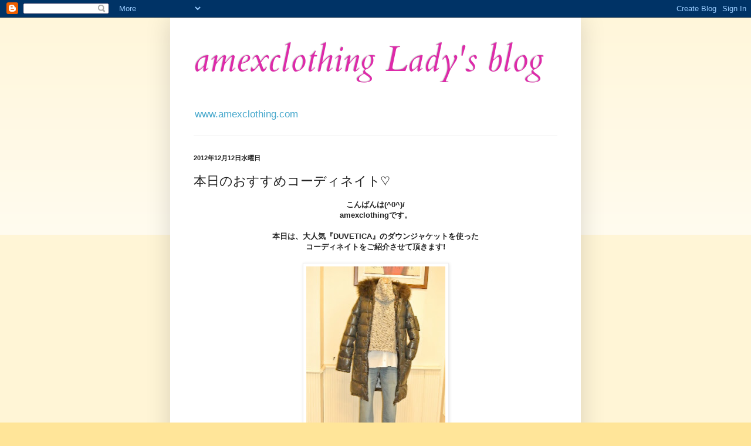

--- FILE ---
content_type: text/html; charset=UTF-8
request_url: https://amexclothing-ladys.blogspot.com/2012/12/blog-post_9132.html
body_size: 13598
content:
<!DOCTYPE html>
<html class='v2' dir='ltr' lang='ja'>
<head>
<link href='https://www.blogger.com/static/v1/widgets/335934321-css_bundle_v2.css' rel='stylesheet' type='text/css'/>
<meta content='width=1100' name='viewport'/>
<meta content='text/html; charset=UTF-8' http-equiv='Content-Type'/>
<meta content='blogger' name='generator'/>
<link href='https://amexclothing-ladys.blogspot.com/favicon.ico' rel='icon' type='image/x-icon'/>
<link href='http://amexclothing-ladys.blogspot.com/2012/12/blog-post_9132.html' rel='canonical'/>
<link rel="alternate" type="application/atom+xml" title="amexclothing Lady&#39;s blog - Atom" href="https://amexclothing-ladys.blogspot.com/feeds/posts/default" />
<link rel="alternate" type="application/rss+xml" title="amexclothing Lady&#39;s blog - RSS" href="https://amexclothing-ladys.blogspot.com/feeds/posts/default?alt=rss" />
<link rel="service.post" type="application/atom+xml" title="amexclothing Lady&#39;s blog - Atom" href="https://www.blogger.com/feeds/2487291781008799072/posts/default" />

<link rel="alternate" type="application/atom+xml" title="amexclothing Lady&#39;s blog - Atom" href="https://amexclothing-ladys.blogspot.com/feeds/4736608743976162681/comments/default" />
<!--Can't find substitution for tag [blog.ieCssRetrofitLinks]-->
<link href='https://blogger.googleusercontent.com/img/b/R29vZ2xl/AVvXsEg1_geujZn_bOepsoWUAKRP-LVO53ZlchSSrCGKBU7eOhJpmApKYiQf0dX4CftXRlxxmCo0bYBR_Kx2bIvG2ed3vlm9DEgOfR-osZJm8JZk0OKhn7hKJaiDat2DTrME4CYvumYjrVNA9sk/s400/DSC_4917_resize1.jpg' rel='image_src'/>
<meta content='http://amexclothing-ladys.blogspot.com/2012/12/blog-post_9132.html' property='og:url'/>
<meta content='本日のおすすめコーディネイト♡' property='og:title'/>
<meta content=' こんばんは(^0^)/   amexclothingです。     本日は、大人気『DUVETICA』のダウンジャケットを使った   コーディネイトをご紹介させて頂きます!               DUVETICA ファー付ダウン(CORCIRA)  価格（税込）     ...' property='og:description'/>
<meta content='https://blogger.googleusercontent.com/img/b/R29vZ2xl/AVvXsEg1_geujZn_bOepsoWUAKRP-LVO53ZlchSSrCGKBU7eOhJpmApKYiQf0dX4CftXRlxxmCo0bYBR_Kx2bIvG2ed3vlm9DEgOfR-osZJm8JZk0OKhn7hKJaiDat2DTrME4CYvumYjrVNA9sk/w1200-h630-p-k-no-nu/DSC_4917_resize1.jpg' property='og:image'/>
<title>amexclothing Lady's blog: 本日のおすすめコーディネイト&#9825;</title>
<style type='text/css'>@font-face{font-family:'Cardo';font-style:italic;font-weight:400;font-display:swap;src:url(//fonts.gstatic.com/s/cardo/v21/wlpxgwjKBV1pqhv97LQx3ExNYChuCg.woff2)format('woff2');unicode-range:U+0304-0305,U+0308,U+0331,U+10330-1034A;}@font-face{font-family:'Cardo';font-style:italic;font-weight:400;font-display:swap;src:url(//fonts.gstatic.com/s/cardo/v21/wlpxgwjKBV1pqhv97I8x3ExNYChuCg.woff2)format('woff2');unicode-range:U+1F00-1FFF;}@font-face{font-family:'Cardo';font-style:italic;font-weight:400;font-display:swap;src:url(//fonts.gstatic.com/s/cardo/v21/wlpxgwjKBV1pqhv97IAx3ExNYChuCg.woff2)format('woff2');unicode-range:U+0370-0377,U+037A-037F,U+0384-038A,U+038C,U+038E-03A1,U+03A3-03FF;}@font-face{font-family:'Cardo';font-style:italic;font-weight:400;font-display:swap;src:url(//fonts.gstatic.com/s/cardo/v21/wlpxgwjKBV1pqhv97IEx3ExNYChuCg.woff2)format('woff2');unicode-range:U+0307-0308,U+0590-05FF,U+200C-2010,U+20AA,U+25CC,U+FB1D-FB4F;}@font-face{font-family:'Cardo';font-style:italic;font-weight:400;font-display:swap;src:url(//fonts.gstatic.com/s/cardo/v21/wlpxgwjKBV1pqhv97MEx3ExNYChuCg.woff2)format('woff2');unicode-range:U+10300-1032F;}@font-face{font-family:'Cardo';font-style:italic;font-weight:400;font-display:swap;src:url(//fonts.gstatic.com/s/cardo/v21/wlpxgwjKBV1pqhv97Lcx3ExNYChuCg.woff2)format('woff2');unicode-range:U+16A0-16F8;}@font-face{font-family:'Cardo';font-style:italic;font-weight:400;font-display:swap;src:url(//fonts.gstatic.com/s/cardo/v21/wlpxgwjKBV1pqhv97I0x3ExNYChuCg.woff2)format('woff2');unicode-range:U+0100-02BA,U+02BD-02C5,U+02C7-02CC,U+02CE-02D7,U+02DD-02FF,U+0304,U+0308,U+0329,U+1D00-1DBF,U+1E00-1E9F,U+1EF2-1EFF,U+2020,U+20A0-20AB,U+20AD-20C0,U+2113,U+2C60-2C7F,U+A720-A7FF;}@font-face{font-family:'Cardo';font-style:italic;font-weight:400;font-display:swap;src:url(//fonts.gstatic.com/s/cardo/v21/wlpxgwjKBV1pqhv97IMx3ExNYCg.woff2)format('woff2');unicode-range:U+0000-00FF,U+0131,U+0152-0153,U+02BB-02BC,U+02C6,U+02DA,U+02DC,U+0304,U+0308,U+0329,U+2000-206F,U+20AC,U+2122,U+2191,U+2193,U+2212,U+2215,U+FEFF,U+FFFD;}</style>
<style id='page-skin-1' type='text/css'><!--
/*
-----------------------------------------------
Blogger Template Style
Name:     Simple
Designer: Blogger
URL:      www.blogger.com
----------------------------------------------- */
/* Content
----------------------------------------------- */
body {
font: normal normal 12px Arial, Tahoma, Helvetica, FreeSans, sans-serif;
color: #222222;
background: #ffe599 none repeat scroll top left;
padding: 0 40px 40px 40px;
}
html body .region-inner {
min-width: 0;
max-width: 100%;
width: auto;
}
h2 {
font-size: 22px;
}
a:link {
text-decoration:none;
color: #66bbdd;
}
a:visited {
text-decoration:none;
color: #dd66bb;
}
a:hover {
text-decoration:underline;
color: #e599ff;
}
.body-fauxcolumn-outer .fauxcolumn-inner {
background: transparent url(https://resources.blogblog.com/blogblog/data/1kt/simple/body_gradient_tile_light.png) repeat scroll top left;
_background-image: none;
}
.body-fauxcolumn-outer .cap-top {
position: absolute;
z-index: 1;
height: 400px;
width: 100%;
}
.body-fauxcolumn-outer .cap-top .cap-left {
width: 100%;
background: transparent url(https://resources.blogblog.com/blogblog/data/1kt/simple/gradients_light.png) repeat-x scroll top left;
_background-image: none;
}
.content-outer {
-moz-box-shadow: 0 0 40px rgba(0, 0, 0, .15);
-webkit-box-shadow: 0 0 5px rgba(0, 0, 0, .15);
-goog-ms-box-shadow: 0 0 10px #333333;
box-shadow: 0 0 40px rgba(0, 0, 0, .15);
margin-bottom: 1px;
}
.content-inner {
padding: 10px 10px;
}
.content-inner {
background-color: #ffffff;
}
/* Header
----------------------------------------------- */
.header-outer {
background: transparent none repeat-x scroll 0 -400px;
_background-image: none;
}
.Header h1 {
font: italic normal 60px Cardo;
color: #dd2aa9;
text-shadow: -1px -1px 1px rgba(0, 0, 0, .2);
}
.Header h1 a {
color: #dd2aa9;
}
.Header .description {
font-size: 140%;
color: #47a8cc;
}
.header-inner .Header .titlewrapper {
padding: 22px 30px;
}
.header-inner .Header .descriptionwrapper {
padding: 0 30px;
}
/* Tabs
----------------------------------------------- */
.tabs-inner .section:first-child {
border-top: 1px solid #eeeeee;
}
.tabs-inner .section:first-child ul {
margin-top: -1px;
border-top: 1px solid #eeeeee;
border-left: 0 solid #eeeeee;
border-right: 0 solid #eeeeee;
}
.tabs-inner .widget ul {
background: #f5f5f5 url(https://resources.blogblog.com/blogblog/data/1kt/simple/gradients_light.png) repeat-x scroll 0 -800px;
_background-image: none;
border-bottom: 1px solid #eeeeee;
margin-top: 0;
margin-left: -30px;
margin-right: -30px;
}
.tabs-inner .widget li a {
display: inline-block;
padding: .6em 1em;
font: normal normal 14px Arial, Tahoma, Helvetica, FreeSans, sans-serif;
color: #999999;
border-left: 1px solid #ffffff;
border-right: 1px solid #eeeeee;
}
.tabs-inner .widget li:first-child a {
border-left: none;
}
.tabs-inner .widget li.selected a, .tabs-inner .widget li a:hover {
color: #000000;
background-color: #eeeeee;
text-decoration: none;
}
/* Columns
----------------------------------------------- */
.main-outer {
border-top: 0 solid #eeeeee;
}
.fauxcolumn-left-outer .fauxcolumn-inner {
border-right: 1px solid #eeeeee;
}
.fauxcolumn-right-outer .fauxcolumn-inner {
border-left: 1px solid #eeeeee;
}
/* Headings
----------------------------------------------- */
div.widget > h2,
div.widget h2.title {
margin: 0 0 1em 0;
font: normal bold 11px Arial, Tahoma, Helvetica, FreeSans, sans-serif;
color: #000000;
}
/* Widgets
----------------------------------------------- */
.widget .zippy {
color: #999999;
text-shadow: 2px 2px 1px rgba(0, 0, 0, .1);
}
.widget .popular-posts ul {
list-style: none;
}
/* Posts
----------------------------------------------- */
h2.date-header {
font: normal bold 11px Arial, Tahoma, Helvetica, FreeSans, sans-serif;
}
.date-header span {
background-color: transparent;
color: #222222;
padding: inherit;
letter-spacing: inherit;
margin: inherit;
}
.main-inner {
padding-top: 30px;
padding-bottom: 30px;
}
.main-inner .column-center-inner {
padding: 0 15px;
}
.main-inner .column-center-inner .section {
margin: 0 15px;
}
.post {
margin: 0 0 25px 0;
}
h3.post-title, .comments h4 {
font: normal normal 22px Arial, Tahoma, Helvetica, FreeSans, sans-serif;
margin: .75em 0 0;
}
.post-body {
font-size: 110%;
line-height: 1.4;
position: relative;
}
.post-body img, .post-body .tr-caption-container, .Profile img, .Image img,
.BlogList .item-thumbnail img {
padding: 2px;
background: #ffffff;
border: 1px solid #eeeeee;
-moz-box-shadow: 1px 1px 5px rgba(0, 0, 0, .1);
-webkit-box-shadow: 1px 1px 5px rgba(0, 0, 0, .1);
box-shadow: 1px 1px 5px rgba(0, 0, 0, .1);
}
.post-body img, .post-body .tr-caption-container {
padding: 5px;
}
.post-body .tr-caption-container {
color: #222222;
}
.post-body .tr-caption-container img {
padding: 0;
background: transparent;
border: none;
-moz-box-shadow: 0 0 0 rgba(0, 0, 0, .1);
-webkit-box-shadow: 0 0 0 rgba(0, 0, 0, .1);
box-shadow: 0 0 0 rgba(0, 0, 0, .1);
}
.post-header {
margin: 0 0 1.5em;
line-height: 1.6;
font-size: 90%;
}
.post-footer {
margin: 20px -2px 0;
padding: 5px 10px;
color: #999999;
background-color: #f9f9f9;
border-bottom: 1px solid #eeeeee;
line-height: 1.6;
font-size: 90%;
}
#comments .comment-author {
padding-top: 1.5em;
border-top: 1px solid #eeeeee;
background-position: 0 1.5em;
}
#comments .comment-author:first-child {
padding-top: 0;
border-top: none;
}
.avatar-image-container {
margin: .2em 0 0;
}
#comments .avatar-image-container img {
border: 1px solid #eeeeee;
}
/* Comments
----------------------------------------------- */
.comments .comments-content .icon.blog-author {
background-repeat: no-repeat;
background-image: url([data-uri]);
}
.comments .comments-content .loadmore a {
border-top: 1px solid #999999;
border-bottom: 1px solid #999999;
}
.comments .comment-thread.inline-thread {
background-color: #f9f9f9;
}
.comments .continue {
border-top: 2px solid #999999;
}
/* Accents
---------------------------------------------- */
.section-columns td.columns-cell {
border-left: 1px solid #eeeeee;
}
.blog-pager {
background: transparent none no-repeat scroll top center;
}
.blog-pager-older-link, .home-link,
.blog-pager-newer-link {
background-color: #ffffff;
padding: 5px;
}
.footer-outer {
border-top: 0 dashed #bbbbbb;
}
/* Mobile
----------------------------------------------- */
body.mobile  {
background-size: auto;
}
.mobile .body-fauxcolumn-outer {
background: transparent none repeat scroll top left;
}
.mobile .body-fauxcolumn-outer .cap-top {
background-size: 100% auto;
}
.mobile .content-outer {
-webkit-box-shadow: 0 0 3px rgba(0, 0, 0, .15);
box-shadow: 0 0 3px rgba(0, 0, 0, .15);
}
.mobile .tabs-inner .widget ul {
margin-left: 0;
margin-right: 0;
}
.mobile .post {
margin: 0;
}
.mobile .main-inner .column-center-inner .section {
margin: 0;
}
.mobile .date-header span {
padding: 0.1em 10px;
margin: 0 -10px;
}
.mobile h3.post-title {
margin: 0;
}
.mobile .blog-pager {
background: transparent none no-repeat scroll top center;
}
.mobile .footer-outer {
border-top: none;
}
.mobile .main-inner, .mobile .footer-inner {
background-color: #ffffff;
}
.mobile-index-contents {
color: #222222;
}
.mobile-link-button {
background-color: #66bbdd;
}
.mobile-link-button a:link, .mobile-link-button a:visited {
color: #ffffff;
}
.mobile .tabs-inner .section:first-child {
border-top: none;
}
.mobile .tabs-inner .PageList .widget-content {
background-color: #eeeeee;
color: #000000;
border-top: 1px solid #eeeeee;
border-bottom: 1px solid #eeeeee;
}
.mobile .tabs-inner .PageList .widget-content .pagelist-arrow {
border-left: 1px solid #eeeeee;
}

--></style>
<style id='template-skin-1' type='text/css'><!--
body {
min-width: 700px;
}
.content-outer, .content-fauxcolumn-outer, .region-inner {
min-width: 700px;
max-width: 700px;
_width: 700px;
}
.main-inner .columns {
padding-left: 0px;
padding-right: 0px;
}
.main-inner .fauxcolumn-center-outer {
left: 0px;
right: 0px;
/* IE6 does not respect left and right together */
_width: expression(this.parentNode.offsetWidth -
parseInt("0px") -
parseInt("0px") + 'px');
}
.main-inner .fauxcolumn-left-outer {
width: 0px;
}
.main-inner .fauxcolumn-right-outer {
width: 0px;
}
.main-inner .column-left-outer {
width: 0px;
right: 100%;
margin-left: -0px;
}
.main-inner .column-right-outer {
width: 0px;
margin-right: -0px;
}
#layout {
min-width: 0;
}
#layout .content-outer {
min-width: 0;
width: 800px;
}
#layout .region-inner {
min-width: 0;
width: auto;
}
body#layout div.add_widget {
padding: 8px;
}
body#layout div.add_widget a {
margin-left: 32px;
}
--></style>
<link href='https://www.blogger.com/dyn-css/authorization.css?targetBlogID=2487291781008799072&amp;zx=58dd6788-e1ef-4405-be5a-5b49bdaf6102' media='none' onload='if(media!=&#39;all&#39;)media=&#39;all&#39;' rel='stylesheet'/><noscript><link href='https://www.blogger.com/dyn-css/authorization.css?targetBlogID=2487291781008799072&amp;zx=58dd6788-e1ef-4405-be5a-5b49bdaf6102' rel='stylesheet'/></noscript>
<meta name='google-adsense-platform-account' content='ca-host-pub-1556223355139109'/>
<meta name='google-adsense-platform-domain' content='blogspot.com'/>

</head>
<body class='loading variant-pale'>
<div class='navbar section' id='navbar' name='Navbar'><div class='widget Navbar' data-version='1' id='Navbar1'><script type="text/javascript">
    function setAttributeOnload(object, attribute, val) {
      if(window.addEventListener) {
        window.addEventListener('load',
          function(){ object[attribute] = val; }, false);
      } else {
        window.attachEvent('onload', function(){ object[attribute] = val; });
      }
    }
  </script>
<div id="navbar-iframe-container"></div>
<script type="text/javascript" src="https://apis.google.com/js/platform.js"></script>
<script type="text/javascript">
      gapi.load("gapi.iframes:gapi.iframes.style.bubble", function() {
        if (gapi.iframes && gapi.iframes.getContext) {
          gapi.iframes.getContext().openChild({
              url: 'https://www.blogger.com/navbar/2487291781008799072?po\x3d4736608743976162681\x26origin\x3dhttps://amexclothing-ladys.blogspot.com',
              where: document.getElementById("navbar-iframe-container"),
              id: "navbar-iframe"
          });
        }
      });
    </script><script type="text/javascript">
(function() {
var script = document.createElement('script');
script.type = 'text/javascript';
script.src = '//pagead2.googlesyndication.com/pagead/js/google_top_exp.js';
var head = document.getElementsByTagName('head')[0];
if (head) {
head.appendChild(script);
}})();
</script>
</div></div>
<div class='body-fauxcolumns'>
<div class='fauxcolumn-outer body-fauxcolumn-outer'>
<div class='cap-top'>
<div class='cap-left'></div>
<div class='cap-right'></div>
</div>
<div class='fauxborder-left'>
<div class='fauxborder-right'></div>
<div class='fauxcolumn-inner'>
</div>
</div>
<div class='cap-bottom'>
<div class='cap-left'></div>
<div class='cap-right'></div>
</div>
</div>
</div>
<div class='content'>
<div class='content-fauxcolumns'>
<div class='fauxcolumn-outer content-fauxcolumn-outer'>
<div class='cap-top'>
<div class='cap-left'></div>
<div class='cap-right'></div>
</div>
<div class='fauxborder-left'>
<div class='fauxborder-right'></div>
<div class='fauxcolumn-inner'>
</div>
</div>
<div class='cap-bottom'>
<div class='cap-left'></div>
<div class='cap-right'></div>
</div>
</div>
</div>
<div class='content-outer'>
<div class='content-cap-top cap-top'>
<div class='cap-left'></div>
<div class='cap-right'></div>
</div>
<div class='fauxborder-left content-fauxborder-left'>
<div class='fauxborder-right content-fauxborder-right'></div>
<div class='content-inner'>
<header>
<div class='header-outer'>
<div class='header-cap-top cap-top'>
<div class='cap-left'></div>
<div class='cap-right'></div>
</div>
<div class='fauxborder-left header-fauxborder-left'>
<div class='fauxborder-right header-fauxborder-right'></div>
<div class='region-inner header-inner'>
<div class='header section' id='header' name='ヘッダー'><div class='widget Header' data-version='1' id='Header1'>
<div id='header-inner'>
<div class='titlewrapper'>
<h1 class='title'>
<a href='https://amexclothing-ladys.blogspot.com/'>
amexclothing Lady's blog
</a>
</h1>
</div>
<div class='descriptionwrapper'>
<p class='description'><span>www.amexclothing.com</span></p>
</div>
</div>
</div></div>
</div>
</div>
<div class='header-cap-bottom cap-bottom'>
<div class='cap-left'></div>
<div class='cap-right'></div>
</div>
</div>
</header>
<div class='tabs-outer'>
<div class='tabs-cap-top cap-top'>
<div class='cap-left'></div>
<div class='cap-right'></div>
</div>
<div class='fauxborder-left tabs-fauxborder-left'>
<div class='fauxborder-right tabs-fauxborder-right'></div>
<div class='region-inner tabs-inner'>
<div class='tabs no-items section' id='crosscol' name='Cross-Column'></div>
<div class='tabs no-items section' id='crosscol-overflow' name='Cross-Column 2'></div>
</div>
</div>
<div class='tabs-cap-bottom cap-bottom'>
<div class='cap-left'></div>
<div class='cap-right'></div>
</div>
</div>
<div class='main-outer'>
<div class='main-cap-top cap-top'>
<div class='cap-left'></div>
<div class='cap-right'></div>
</div>
<div class='fauxborder-left main-fauxborder-left'>
<div class='fauxborder-right main-fauxborder-right'></div>
<div class='region-inner main-inner'>
<div class='columns fauxcolumns'>
<div class='fauxcolumn-outer fauxcolumn-center-outer'>
<div class='cap-top'>
<div class='cap-left'></div>
<div class='cap-right'></div>
</div>
<div class='fauxborder-left'>
<div class='fauxborder-right'></div>
<div class='fauxcolumn-inner'>
</div>
</div>
<div class='cap-bottom'>
<div class='cap-left'></div>
<div class='cap-right'></div>
</div>
</div>
<div class='fauxcolumn-outer fauxcolumn-left-outer'>
<div class='cap-top'>
<div class='cap-left'></div>
<div class='cap-right'></div>
</div>
<div class='fauxborder-left'>
<div class='fauxborder-right'></div>
<div class='fauxcolumn-inner'>
</div>
</div>
<div class='cap-bottom'>
<div class='cap-left'></div>
<div class='cap-right'></div>
</div>
</div>
<div class='fauxcolumn-outer fauxcolumn-right-outer'>
<div class='cap-top'>
<div class='cap-left'></div>
<div class='cap-right'></div>
</div>
<div class='fauxborder-left'>
<div class='fauxborder-right'></div>
<div class='fauxcolumn-inner'>
</div>
</div>
<div class='cap-bottom'>
<div class='cap-left'></div>
<div class='cap-right'></div>
</div>
</div>
<!-- corrects IE6 width calculation -->
<div class='columns-inner'>
<div class='column-center-outer'>
<div class='column-center-inner'>
<div class='main section' id='main' name='メイン'><div class='widget Blog' data-version='1' id='Blog1'>
<div class='blog-posts hfeed'>

          <div class="date-outer">
        
<h2 class='date-header'><span>2012年12月12日水曜日</span></h2>

          <div class="date-posts">
        
<div class='post-outer'>
<div class='post hentry uncustomized-post-template' itemprop='blogPost' itemscope='itemscope' itemtype='http://schema.org/BlogPosting'>
<meta content='https://blogger.googleusercontent.com/img/b/R29vZ2xl/AVvXsEg1_geujZn_bOepsoWUAKRP-LVO53ZlchSSrCGKBU7eOhJpmApKYiQf0dX4CftXRlxxmCo0bYBR_Kx2bIvG2ed3vlm9DEgOfR-osZJm8JZk0OKhn7hKJaiDat2DTrME4CYvumYjrVNA9sk/s400/DSC_4917_resize1.jpg' itemprop='image_url'/>
<meta content='2487291781008799072' itemprop='blogId'/>
<meta content='4736608743976162681' itemprop='postId'/>
<a name='4736608743976162681'></a>
<h3 class='post-title entry-title' itemprop='name'>
本日のおすすめコーディネイト&#9825;
</h3>
<div class='post-header'>
<div class='post-header-line-1'></div>
</div>
<div class='post-body entry-content' id='post-body-4736608743976162681' itemprop='description articleBody'>
<div style="text-align: center;">
<b>こんばんは(^0^)/</b></div>
<div style="text-align: center;">
<b>amexclothingです&#12290;</b></div>
<div style="text-align: center;">
<b><br /></b></div>
<div style="text-align: center;">
<b>本日は&#12289;大人気&#12302;DUVETICA&#12303;のダウンジャケットを使った</b></div>
<div style="text-align: center;">
<b>コーディネイトをご紹介させて頂きます!</b></div>
<div style="text-align: center;">
<br /></div>
<div class="separator" style="clear: both; text-align: center;">
<a href="https://blogger.googleusercontent.com/img/b/R29vZ2xl/AVvXsEg1_geujZn_bOepsoWUAKRP-LVO53ZlchSSrCGKBU7eOhJpmApKYiQf0dX4CftXRlxxmCo0bYBR_Kx2bIvG2ed3vlm9DEgOfR-osZJm8JZk0OKhn7hKJaiDat2DTrME4CYvumYjrVNA9sk/s1600/DSC_4917_resize1.jpg" imageanchor="1" style="margin-left: 1em; margin-right: 1em;"><img border="0" height="400" src="https://blogger.googleusercontent.com/img/b/R29vZ2xl/AVvXsEg1_geujZn_bOepsoWUAKRP-LVO53ZlchSSrCGKBU7eOhJpmApKYiQf0dX4CftXRlxxmCo0bYBR_Kx2bIvG2ed3vlm9DEgOfR-osZJm8JZk0OKhn7hKJaiDat2DTrME4CYvumYjrVNA9sk/s400/DSC_4917_resize1.jpg" width="237" /></a></div>
<div style="text-align: center;">
<br /></div>
<div style="text-align: center;">
<br /></div>
<div class="separator" style="clear: both; text-align: center;">
<a href="https://blogger.googleusercontent.com/img/b/R29vZ2xl/AVvXsEjVv6TisEdCOi14MuLg7JaTPNV9oxfhojmG-rQ2uu7BNtPyNkSrUjDAy-4zyEVuFdorv8ik0Dtwdv15G6w3GGKJcNISy8PfRFY_w9NaLwk4wr16-nwxoVBSbVusihTmaF_Ns6y9Ha0Fxw0/s1600/10061948_50700c6206358.jpg" imageanchor="1" style="margin-left: 1em; margin-right: 1em;"><img border="0" height="320" src="https://blogger.googleusercontent.com/img/b/R29vZ2xl/AVvXsEjVv6TisEdCOi14MuLg7JaTPNV9oxfhojmG-rQ2uu7BNtPyNkSrUjDAy-4zyEVuFdorv8ik0Dtwdv15G6w3GGKJcNISy8PfRFY_w9NaLwk4wr16-nwxoVBSbVusihTmaF_Ns6y9Ha0Fxw0/s320/10061948_50700c6206358.jpg" width="239" /></a></div>
<div style="text-align: center;">
<br /></div>
<div style="text-align: center;">
DUVETICA ファー付ダウン(CORCIRA)<br />
価格&#65288;税込&#65289;&nbsp;&nbsp;&nbsp; &nbsp;102,900 円</div>
<div style="text-align: center;">
<a href="http://www.amexclothing.com/products/list98.html">http://www.amexclothing.com/products/list98.html</a></div>
<div style="text-align: center;">
<br /></div>
<div style="text-align: center;">
<br /></div>
<div class="separator" style="clear: both; text-align: center;">
<a href="https://blogger.googleusercontent.com/img/b/R29vZ2xl/AVvXsEiSlu1HaSsy8-ayZTqzg6pRcIFfYJYaIj7AF2snJSOxCzGgWCg2AhZ-ltvTrI1BVPX-yQNHY9L_32qfLGUKGObOTEPuRBHomKhGLDsOb2ZHpPwOP5QidhzFL8Lbve_nEiO3Vuugz4n2KhM/s1600/11171516_50a72bc30af8b.jpg" imageanchor="1" style="margin-left: 1em; margin-right: 1em;"><img border="0" height="320" src="https://blogger.googleusercontent.com/img/b/R29vZ2xl/AVvXsEiSlu1HaSsy8-ayZTqzg6pRcIFfYJYaIj7AF2snJSOxCzGgWCg2AhZ-ltvTrI1BVPX-yQNHY9L_32qfLGUKGObOTEPuRBHomKhGLDsOb2ZHpPwOP5QidhzFL8Lbve_nEiO3Vuugz4n2KhM/s320/11171516_50a72bc30af8b.jpg" width="240" /></a></div>
<div style="text-align: center;">
<br /></div>
<div style="text-align: center;">
GREED スパンコールツィードドルマン<br />
価格&#65288;税込&#65289;&nbsp;&nbsp;&nbsp; &nbsp;28,350 円</div>
<div style="text-align: center;">
<a href="http://www.amexclothing.com/products/list559.html">http://www.amexclothing.com/products/list559.html</a></div>
<div style="text-align: center;">
<br /></div>
<div style="text-align: center;">
<br /></div>
<div class="separator" style="clear: both; text-align: center;">
<a href="https://blogger.googleusercontent.com/img/b/R29vZ2xl/AVvXsEjnoqs7pApgQK4pMY0btfUV8qQJHv_Dp9vKYOvvvNRjWNLlHlGfI-JwKRpSgpos4rv1nR8-lbYbysRpUkiHAtAhPBZaCyeecxlIbmaNy3QqB748Xh7JwwsN1ArJW-2QmpIbyCO3rNccuAM/s1600/09201849_505ae68d0813e.jpg" imageanchor="1" style="margin-left: 1em; margin-right: 1em;"><img border="0" height="320" src="https://blogger.googleusercontent.com/img/b/R29vZ2xl/AVvXsEjnoqs7pApgQK4pMY0btfUV8qQJHv_Dp9vKYOvvvNRjWNLlHlGfI-JwKRpSgpos4rv1nR8-lbYbysRpUkiHAtAhPBZaCyeecxlIbmaNy3QqB748Xh7JwwsN1ArJW-2QmpIbyCO3rNccuAM/s320/09201849_505ae68d0813e.jpg" width="239" /></a></div>
<div style="text-align: center;">
rich シルキーリライムシャツ<br />
価格&#65288;税込&#65289;&nbsp;&nbsp;&nbsp; &nbsp;15,540 円</div>
<div style="text-align: center;">
<a href="http://www.amexclothing.com/products/detail15766.html">http://www.amexclothing.com/products/detail15766.html</a></div>
<div style="text-align: center;">
<br /></div>
<div style="text-align: center;">
<br /></div>
<div class="separator" style="clear: both; text-align: center;">
<a href="https://blogger.googleusercontent.com/img/b/R29vZ2xl/AVvXsEiOXyk4xEd2_7XbMhOm5hosSvXizzTYeGERKiHARTBZyFZRdMmiuuACq2BnUfSHKP7B0BbdykHPhxIB0v1gtzHeuZogrAFush61FX9DVl-WZptw3WxD9XvDHKoIyIjcRwWTgrSskZa2WrU/s1600/03021456_49ab7522ad94b.jpg" imageanchor="1" style="margin-left: 1em; margin-right: 1em;"><img border="0" height="320" src="https://blogger.googleusercontent.com/img/b/R29vZ2xl/AVvXsEiOXyk4xEd2_7XbMhOm5hosSvXizzTYeGERKiHARTBZyFZRdMmiuuACq2BnUfSHKP7B0BbdykHPhxIB0v1gtzHeuZogrAFush61FX9DVl-WZptw3WxD9XvDHKoIyIjcRwWTgrSskZa2WrU/s320/03021456_49ab7522ad94b.jpg" width="212" /></a></div>
<div style="text-align: center;">
X-GIRLゼブラジーン<br />
価格&#65288;税込&#65289;&nbsp;&nbsp;&nbsp; &nbsp;14,490 円</div>
<div style="text-align: center;">
<a href="http://www.amexclothing.com/products/list70.html">http://www.amexclothing.com/products/list70.html</a></div>
<div style="text-align: center;">
<br /></div>
<div style="text-align: center;">
<br /></div>
<div class="separator" style="clear: both; text-align: center;">
</div>
<div class="separator" style="clear: both; text-align: center;">
</div>
<div class="separator" style="clear: both; text-align: center;">
<a href="https://blogger.googleusercontent.com/img/b/R29vZ2xl/AVvXsEjl5KRrGa_rE_uzJ3dKNNysY5nw6yWznn63eJYeGBCvD03NQxeIVdhtA6nOvsud_DO63kl_SKAOdEgicv5NNppw04Ml9M37dWng_F5AGMi9yiGZkPSgO5_v67j-j-2ZC6p_6g0nDXHPLtE/s1600/05201753_4fb8b0f09dba1.jpg" imageanchor="1" style="margin-left: 1em; margin-right: 1em;"><img border="0" height="320" src="https://blogger.googleusercontent.com/img/b/R29vZ2xl/AVvXsEjl5KRrGa_rE_uzJ3dKNNysY5nw6yWznn63eJYeGBCvD03NQxeIVdhtA6nOvsud_DO63kl_SKAOdEgicv5NNppw04Ml9M37dWng_F5AGMi9yiGZkPSgO5_v67j-j-2ZC6p_6g0nDXHPLtE/s320/05201753_4fb8b0f09dba1.jpg" width="240" /></a></div>
<div style="text-align: center;">
&nbsp;&nbsp;&nbsp;&nbsp;&nbsp;&nbsp;&nbsp;&nbsp;&nbsp;&nbsp;&nbsp;&nbsp;&nbsp;&nbsp;&nbsp;&nbsp; GREED ブーティ&#12288;&#12288;&#12288;&#12288;&#12288;&#12288;<br />
価格&#65288;税込&#65289;&nbsp;&nbsp;&nbsp; &nbsp;31,290 円<br />
<a href="http://www.amexclothing.com/products/list559.html">http://www.amexclothing.com/products/list559.html</a></div>
<div style="text-align: center;">
<br /></div>
<div style="text-align: center;">
<br />
<b>ファー付きの長め丈のダウンで大人っぽく!!</b></div>
<div style="text-align: center;">
<b>ダウンが温かいので&#12289;中は着込まなくても大丈夫&#12290;</b></div>
<div style="text-align: center;">
<b>そこで&#12289;richの白シャツにデニムパンツをあわせ&#12289;</b></div>
<div style="text-align: center;">
<b>その上にGREEDのスパンコールドルマンをレイヤード&#12290;</b></div>
<div style="text-align: center;">
<br /></div>
<div style="text-align: center;">
<b>シンプルながら&#12289;上質な素材の組み合わせで&#12289;</b></div>
<div style="text-align: center;">
<b>洗練された大人コーデの完成です&#9825;</b></div>
<div style="text-align: center;">
<br /></div>
<div style="text-align: center;">
<br /></div>
<div style="text-align: center;">
<b>是非&#12289;参考になさってみて下さい!! </b></div>
<div style="text-align: center;">
<br /></div>
<div style="text-align: center;">
<br /></div>
<div style='clear: both;'></div>
</div>
<div class='post-footer'>
<div class='post-footer-line post-footer-line-1'>
<span class='post-author vcard'>
投稿者
<span class='fn' itemprop='author' itemscope='itemscope' itemtype='http://schema.org/Person'>
<meta content='https://www.blogger.com/profile/10316848819214823710' itemprop='url'/>
<a class='g-profile' href='https://www.blogger.com/profile/10316848819214823710' rel='author' title='author profile'>
<span itemprop='name'>amexclothing-Lady&#39;s</span>
</a>
</span>
</span>
<span class='post-timestamp'>
時刻:
<meta content='http://amexclothing-ladys.blogspot.com/2012/12/blog-post_9132.html' itemprop='url'/>
<a class='timestamp-link' href='https://amexclothing-ladys.blogspot.com/2012/12/blog-post_9132.html' rel='bookmark' title='permanent link'><abbr class='published' itemprop='datePublished' title='2012-12-12T18:12:00+09:00'>18:12</abbr></a>
</span>
<span class='post-comment-link'>
</span>
<span class='post-icons'>
<span class='item-action'>
<a href='https://www.blogger.com/email-post/2487291781008799072/4736608743976162681' title='メール投稿'>
<img alt='' class='icon-action' height='13' src='https://resources.blogblog.com/img/icon18_email.gif' width='18'/>
</a>
</span>
<span class='item-control blog-admin pid-2103345784'>
<a href='https://www.blogger.com/post-edit.g?blogID=2487291781008799072&postID=4736608743976162681&from=pencil' title='投稿を編集'>
<img alt='' class='icon-action' height='18' src='https://resources.blogblog.com/img/icon18_edit_allbkg.gif' width='18'/>
</a>
</span>
</span>
<div class='post-share-buttons goog-inline-block'>
<a class='goog-inline-block share-button sb-email' href='https://www.blogger.com/share-post.g?blogID=2487291781008799072&postID=4736608743976162681&target=email' target='_blank' title='メールで送信'><span class='share-button-link-text'>メールで送信</span></a><a class='goog-inline-block share-button sb-blog' href='https://www.blogger.com/share-post.g?blogID=2487291781008799072&postID=4736608743976162681&target=blog' onclick='window.open(this.href, "_blank", "height=270,width=475"); return false;' target='_blank' title='BlogThis!'><span class='share-button-link-text'>BlogThis!</span></a><a class='goog-inline-block share-button sb-twitter' href='https://www.blogger.com/share-post.g?blogID=2487291781008799072&postID=4736608743976162681&target=twitter' target='_blank' title='X で共有'><span class='share-button-link-text'>X で共有</span></a><a class='goog-inline-block share-button sb-facebook' href='https://www.blogger.com/share-post.g?blogID=2487291781008799072&postID=4736608743976162681&target=facebook' onclick='window.open(this.href, "_blank", "height=430,width=640"); return false;' target='_blank' title='Facebook で共有する'><span class='share-button-link-text'>Facebook で共有する</span></a><a class='goog-inline-block share-button sb-pinterest' href='https://www.blogger.com/share-post.g?blogID=2487291781008799072&postID=4736608743976162681&target=pinterest' target='_blank' title='Pinterest に共有'><span class='share-button-link-text'>Pinterest に共有</span></a>
</div>
</div>
<div class='post-footer-line post-footer-line-2'>
<span class='post-labels'>
</span>
</div>
<div class='post-footer-line post-footer-line-3'>
<span class='post-location'>
</span>
</div>
</div>
</div>
<div class='comments' id='comments'>
<a name='comments'></a>
<h4>0 件のコメント:</h4>
<div id='Blog1_comments-block-wrapper'>
<dl class='avatar-comment-indent' id='comments-block'>
</dl>
</div>
<p class='comment-footer'>
<div class='comment-form'>
<a name='comment-form'></a>
<h4 id='comment-post-message'>コメントを投稿</h4>
<p>
</p>
<a href='https://www.blogger.com/comment/frame/2487291781008799072?po=4736608743976162681&hl=ja&saa=85391&origin=https://amexclothing-ladys.blogspot.com' id='comment-editor-src'></a>
<iframe allowtransparency='true' class='blogger-iframe-colorize blogger-comment-from-post' frameborder='0' height='410px' id='comment-editor' name='comment-editor' src='' width='100%'></iframe>
<script src='https://www.blogger.com/static/v1/jsbin/2830521187-comment_from_post_iframe.js' type='text/javascript'></script>
<script type='text/javascript'>
      BLOG_CMT_createIframe('https://www.blogger.com/rpc_relay.html');
    </script>
</div>
</p>
</div>
</div>

        </div></div>
      
</div>
<div class='blog-pager' id='blog-pager'>
<span id='blog-pager-newer-link'>
<a class='blog-pager-newer-link' href='https://amexclothing-ladys.blogspot.com/2012/12/x-girlstar.html' id='Blog1_blog-pager-newer-link' title='次の投稿'>次の投稿</a>
</span>
<span id='blog-pager-older-link'>
<a class='blog-pager-older-link' href='https://amexclothing-ladys.blogspot.com/2012/12/blog-post_12.html' id='Blog1_blog-pager-older-link' title='前の投稿'>前の投稿</a>
</span>
<a class='home-link' href='https://amexclothing-ladys.blogspot.com/'>ホーム</a>
</div>
<div class='clear'></div>
<div class='post-feeds'>
<div class='feed-links'>
登録:
<a class='feed-link' href='https://amexclothing-ladys.blogspot.com/feeds/4736608743976162681/comments/default' target='_blank' type='application/atom+xml'>コメントの投稿 (Atom)</a>
</div>
</div>
</div></div>
</div>
</div>
<div class='column-left-outer'>
<div class='column-left-inner'>
<aside>
</aside>
</div>
</div>
<div class='column-right-outer'>
<div class='column-right-inner'>
<aside>
</aside>
</div>
</div>
</div>
<div style='clear: both'></div>
<!-- columns -->
</div>
<!-- main -->
</div>
</div>
<div class='main-cap-bottom cap-bottom'>
<div class='cap-left'></div>
<div class='cap-right'></div>
</div>
</div>
<footer>
<div class='footer-outer'>
<div class='footer-cap-top cap-top'>
<div class='cap-left'></div>
<div class='cap-right'></div>
</div>
<div class='fauxborder-left footer-fauxborder-left'>
<div class='fauxborder-right footer-fauxborder-right'></div>
<div class='region-inner footer-inner'>
<div class='foot section' id='footer-1'><div class='widget Followers' data-version='1' id='Followers1'>
<h2 class='title'>フォロワー</h2>
<div class='widget-content'>
<div id='Followers1-wrapper'>
<div style='margin-right:2px;'>
<div><script type="text/javascript" src="https://apis.google.com/js/platform.js"></script>
<div id="followers-iframe-container"></div>
<script type="text/javascript">
    window.followersIframe = null;
    function followersIframeOpen(url) {
      gapi.load("gapi.iframes", function() {
        if (gapi.iframes && gapi.iframes.getContext) {
          window.followersIframe = gapi.iframes.getContext().openChild({
            url: url,
            where: document.getElementById("followers-iframe-container"),
            messageHandlersFilter: gapi.iframes.CROSS_ORIGIN_IFRAMES_FILTER,
            messageHandlers: {
              '_ready': function(obj) {
                window.followersIframe.getIframeEl().height = obj.height;
              },
              'reset': function() {
                window.followersIframe.close();
                followersIframeOpen("https://www.blogger.com/followers/frame/2487291781008799072?colors\x3dCgt0cmFuc3BhcmVudBILdHJhbnNwYXJlbnQaByMyMjIyMjIiByM2NmJiZGQqByNmZmZmZmYyByMwMDAwMDA6ByMyMjIyMjJCByM2NmJiZGRKByM5OTk5OTlSByM2NmJiZGRaC3RyYW5zcGFyZW50\x26pageSize\x3d21\x26hl\x3dja\x26origin\x3dhttps://amexclothing-ladys.blogspot.com");
              },
              'open': function(url) {
                window.followersIframe.close();
                followersIframeOpen(url);
              }
            }
          });
        }
      });
    }
    followersIframeOpen("https://www.blogger.com/followers/frame/2487291781008799072?colors\x3dCgt0cmFuc3BhcmVudBILdHJhbnNwYXJlbnQaByMyMjIyMjIiByM2NmJiZGQqByNmZmZmZmYyByMwMDAwMDA6ByMyMjIyMjJCByM2NmJiZGRKByM5OTk5OTlSByM2NmJiZGRaC3RyYW5zcGFyZW50\x26pageSize\x3d21\x26hl\x3dja\x26origin\x3dhttps://amexclothing-ladys.blogspot.com");
  </script></div>
</div>
</div>
<div class='clear'></div>
</div>
</div></div>
<table border='0' cellpadding='0' cellspacing='0' class='section-columns columns-2'>
<tbody>
<tr>
<td class='first columns-cell'>
<div class='foot section' id='footer-2-1'><div class='widget Profile' data-version='1' id='Profile1'>
<h2>自己紹介</h2>
<div class='widget-content'>
<dl class='profile-datablock'>
<dt class='profile-data'>
<a class='profile-name-link g-profile' href='https://www.blogger.com/profile/10316848819214823710' rel='author' style='background-image: url(//www.blogger.com/img/logo-16.png);'>
amexclothing-Lady's
</a>
</dt>
<dd class='profile-data'>秋田県</dd>
<dd class='profile-textblock'>秋田のセレクトショップです
メンズブログもあるのでよろしくね&#9734;
http://amexclothing-mens.blogspot.com/</dd>
</dl>
<a class='profile-link' href='https://www.blogger.com/profile/10316848819214823710' rel='author'>詳細プロフィールを表示</a>
<div class='clear'></div>
</div>
</div></div>
</td>
<td class='columns-cell'>
<div class='foot section' id='footer-2-2'><div class='widget BlogArchive' data-version='1' id='BlogArchive1'>
<h2>ブログ アーカイブ</h2>
<div class='widget-content'>
<div id='ArchiveList'>
<div id='BlogArchive1_ArchiveList'>
<ul class='hierarchy'>
<li class='archivedate collapsed'>
<a class='toggle' href='javascript:void(0)'>
<span class='zippy'>

        &#9658;&#160;
      
</span>
</a>
<a class='post-count-link' href='https://amexclothing-ladys.blogspot.com/2013/'>
2013
</a>
<span class='post-count' dir='ltr'>(292)</span>
<ul class='hierarchy'>
<li class='archivedate collapsed'>
<a class='toggle' href='javascript:void(0)'>
<span class='zippy'>

        &#9658;&#160;
      
</span>
</a>
<a class='post-count-link' href='https://amexclothing-ladys.blogspot.com/2013/05/'>
5月
</a>
<span class='post-count' dir='ltr'>(45)</span>
</li>
</ul>
<ul class='hierarchy'>
<li class='archivedate collapsed'>
<a class='toggle' href='javascript:void(0)'>
<span class='zippy'>

        &#9658;&#160;
      
</span>
</a>
<a class='post-count-link' href='https://amexclothing-ladys.blogspot.com/2013/04/'>
4月
</a>
<span class='post-count' dir='ltr'>(63)</span>
</li>
</ul>
<ul class='hierarchy'>
<li class='archivedate collapsed'>
<a class='toggle' href='javascript:void(0)'>
<span class='zippy'>

        &#9658;&#160;
      
</span>
</a>
<a class='post-count-link' href='https://amexclothing-ladys.blogspot.com/2013/03/'>
3月
</a>
<span class='post-count' dir='ltr'>(71)</span>
</li>
</ul>
<ul class='hierarchy'>
<li class='archivedate collapsed'>
<a class='toggle' href='javascript:void(0)'>
<span class='zippy'>

        &#9658;&#160;
      
</span>
</a>
<a class='post-count-link' href='https://amexclothing-ladys.blogspot.com/2013/02/'>
2月
</a>
<span class='post-count' dir='ltr'>(54)</span>
</li>
</ul>
<ul class='hierarchy'>
<li class='archivedate collapsed'>
<a class='toggle' href='javascript:void(0)'>
<span class='zippy'>

        &#9658;&#160;
      
</span>
</a>
<a class='post-count-link' href='https://amexclothing-ladys.blogspot.com/2013/01/'>
1月
</a>
<span class='post-count' dir='ltr'>(59)</span>
</li>
</ul>
</li>
</ul>
<ul class='hierarchy'>
<li class='archivedate expanded'>
<a class='toggle' href='javascript:void(0)'>
<span class='zippy toggle-open'>

        &#9660;&#160;
      
</span>
</a>
<a class='post-count-link' href='https://amexclothing-ladys.blogspot.com/2012/'>
2012
</a>
<span class='post-count' dir='ltr'>(250)</span>
<ul class='hierarchy'>
<li class='archivedate expanded'>
<a class='toggle' href='javascript:void(0)'>
<span class='zippy toggle-open'>

        &#9660;&#160;
      
</span>
</a>
<a class='post-count-link' href='https://amexclothing-ladys.blogspot.com/2012/12/'>
12月
</a>
<span class='post-count' dir='ltr'>(61)</span>
<ul class='posts'>
<li><a href='https://amexclothing-ladys.blogspot.com/2012/12/blog-post_30.html'>年末年始のお知らせ</a></li>
<li><a href='https://amexclothing-ladys.blogspot.com/2012/12/duvetica-admete.html'>DUVETICA &#12302;ADMETE&#12303;</a></li>
<li><a href='https://amexclothing-ladys.blogspot.com/2012/12/x-girl-2.html'>X-GIRL 新作入荷!! -2-</a></li>
<li><a href='https://amexclothing-ladys.blogspot.com/2012/12/x-girl_29.html'>X-GIRL 新作入荷!!</a></li>
<li><a href='https://amexclothing-ladys.blogspot.com/2012/12/blog-post_5123.html'>パーカーワンピ&#9825;</a></li>
<li><a href='https://amexclothing-ladys.blogspot.com/2012/12/blog-post_364.html'>年末年始の営業時間のお知らせ</a></li>
<li><a href='https://amexclothing-ladys.blogspot.com/2012/12/x-girl_28.html'>カタログ掲載!! X-GIRL カーデ&amp;ロンT</a></li>
<li><a href='https://amexclothing-ladys.blogspot.com/2012/12/x-girlbag.html'>X-GIRLレオパード柄BAG</a></li>
<li><a href='https://amexclothing-ladys.blogspot.com/2012/12/rosebud_27.html'>ROSEBUD カーディガン</a></li>
<li><a href='https://amexclothing-ladys.blogspot.com/2012/12/x-girl_26.html'>X-GIRL ゼブラストール</a></li>
<li><a href='https://amexclothing-ladys.blogspot.com/2012/12/x-girl-cap.html'>X-GIRL ニットCAP</a></li>
<li><a href='https://amexclothing-ladys.blogspot.com/2012/12/jeffrey-campbell.html'>Jeffrey Campbell&#9825;スエードショートブーツ</a></li>
<li><a href='https://amexclothing-ladys.blogspot.com/2012/12/duvetica_24.html'>やっぱりDUVETICA&#9825;</a></li>
<li><a href='https://amexclothing-ladys.blogspot.com/2012/12/oronero.html'>ORONERO ヒールファーブーツ</a></li>
<li><a href='https://amexclothing-ladys.blogspot.com/2012/12/rosebud_23.html'>ROSEBUD&#9825;衿ファー付きカウレザージャケット</a></li>
<li><a href='https://amexclothing-ladys.blogspot.com/2012/12/0-amexclothing-xmas-xmas-best-3-no.html'>X&#39;masプレゼント</a></li>
<li><a href='https://amexclothing-ladys.blogspot.com/2012/12/greedakikaconfetti.html'>GREED&#215;AKIKA&#9825;Confettiネックレス</a></li>
<li><a href='https://amexclothing-ladys.blogspot.com/2012/12/roarpistol.html'>roarレディース&#9825;&quot;PISTOL&quot;スワロダウンベスト</a></li>
<li><a href='https://amexclothing-ladys.blogspot.com/2012/12/x-girl_21.html'>X-GIRL&#9734;ダッフルコート</a></li>
<li><a href='https://amexclothing-ladys.blogspot.com/2012/12/roar_21.html'>roarレディース&#9825;ピストルプリントロングスカート</a></li>
<li><a href='https://amexclothing-ladys.blogspot.com/2012/12/rose-bud_20.html'>ROSE BUD マキシワンピ</a></li>
<li><a href='https://amexclothing-ladys.blogspot.com/2012/12/back-lash-bag.html'>BACK LASH クラッチBAG</a></li>
<li><a href='https://amexclothing-ladys.blogspot.com/2012/12/rodeo-crowns_19.html'>大人気&#9825;RODEO CROWNSマウンテンファーベスト</a></li>
<li><a href='https://amexclothing-ladys.blogspot.com/2012/12/x-girlneon-loopzip.html'>X-GIRL&#9734;NEON-LOOPスウェットZIPパーカー</a></li>
<li><a href='https://amexclothing-ladys.blogspot.com/2012/12/duvetica.html'>DUVETICA &#9825;</a></li>
<li><a href='https://amexclothing-ladys.blogspot.com/2012/12/rosebud_18.html'>ROSEBUD&#9825;シルバーフォックス ショール</a></li>
<li><a href='https://amexclothing-ladys.blogspot.com/2012/12/x-girl_17.html'>カタログ掲載!! X-GIRL&#9734;ストール&#65286;チェックシャツ</a></li>
<li><a href='https://amexclothing-ladys.blogspot.com/2012/12/rodeo-crowns.html'>RODEO CROWNS&#9825;クロスネックレス</a></li>
<li><a href='https://amexclothing-ladys.blogspot.com/2012/12/greed.html'>GREED&#9825;グリッターツィードブラウス</a></li>
<li><a href='https://amexclothing-ladys.blogspot.com/2012/12/roarnemesis.html'>roar&#215;NEMESIS レディース ピアス&#9825;</a></li>
<li><a href='https://amexclothing-ladys.blogspot.com/2012/12/x-girl-furry-zip_16.html'>ふわふわ&#9825;X-GIRL FURRY ZIPパーカー</a></li>
<li><a href='https://amexclothing-ladys.blogspot.com/2012/12/roar.html'>roar&#215;NEMESIS &#9734;ブレスレット</a></li>
<li><a href='https://amexclothing-ladys.blogspot.com/2012/12/x-girl80s.html'>X-GIRL&#9734;80&#39;S スタイルカーディガン入荷!!</a></li>
<li><a href='https://amexclothing-ladys.blogspot.com/2012/12/rich_14.html'>rich&#9825;アイレット柄ニットポンチョ</a></li>
<li><a href='https://amexclothing-ladys.blogspot.com/2012/12/sweet-1.html'>SWEET 1月号掲載&#9825;ルームフレグランス</a></li>
<li><a href='https://amexclothing-ladys.blogspot.com/2012/12/x-girl_13.html'>X-GIRL&#9734;マグカップ</a></li>
<li><a href='https://amexclothing-ladys.blogspot.com/2012/12/x-girlstar.html'>X-GIRL&#9734;スパークリングSTARカットソー</a></li>
<li><a href='https://amexclothing-ladys.blogspot.com/2012/12/blog-post_9132.html'>本日のおすすめコーディネイト&#9825;</a></li>
<li><a href='https://amexclothing-ladys.blogspot.com/2012/12/blog-post_12.html'>アウターの下に&#9734;</a></li>
<li><a href='https://amexclothing-ladys.blogspot.com/2012/12/blog-post_4216.html'>おすすめコーディネイト&#9825;</a></li>
<li><a href='https://amexclothing-ladys.blogspot.com/2012/12/blog-post_11.html'>冬の必需品&#9734;ネックウォーマー</a></li>
<li><a href='https://amexclothing-ladys.blogspot.com/2012/12/duvetica-apate.html'>山口智子さん着用&#9825;DUVETICA &quot;APATE&quot;</a></li>
<li><a href='https://amexclothing-ladys.blogspot.com/2012/12/x-girlplaid_10.html'>X-GIRL&#9734;カラフルPLAIDシャツ</a></li>
<li><a href='https://amexclothing-ladys.blogspot.com/2012/12/x-girlplanetbigt.html'>X-GIRL&#9734;&#8220;PLANET&quot;BIGベースボールT</a></li>
<li><a href='https://amexclothing-ladys.blogspot.com/2012/12/x-girlxlargeg-shock.html'>X-GIRL&#215;XLARGE&#215;G-SHOCK</a></li>
<li><a href='https://amexclothing-ladys.blogspot.com/2012/12/x-girl.html'>X-GIRL新作入荷情報&#9825;&#12288;</a></li>
<li><a href='https://amexclothing-ladys.blogspot.com/2012/12/amexclothing-mountain-fur-vest-httpwww.html'>RODEO CROWNS ファーベスト&#9825;</a></li>
<li><a href='https://amexclothing-ladys.blogspot.com/2012/12/blog-post.html'>地震</a></li>
<li><a href='https://amexclothing-ladys.blogspot.com/2012/12/rosebud_7.html'>ROSEBUD レザーウォレット</a></li>
<li><a href='https://amexclothing-ladys.blogspot.com/2012/12/moussy-n3b.html'>moussy N3B+カーディガン!!</a></li>
<li><a href='https://amexclothing-ladys.blogspot.com/2012/12/rose-bud.html'>ROSE BUD キラキラ小物&#9734;</a></li>
<li><a href='https://amexclothing-ladys.blogspot.com/2012/12/rich.html'>rich&#9825;プレシャスストーンピアス</a></li>
<li><a href='https://amexclothing-ladys.blogspot.com/2012/12/rosebud_5.html'>ROSEBUD&#9825; ふわふわ&#9825;ラビットファーボンボン付パンプス</a></li>
<li><a href='https://amexclothing-ladys.blogspot.com/2012/12/x-girlcrazy-flannel.html'>X-GIRL&#9734;CRAZY FLANNELシャツワンピ</a></li>
<li><a href='https://amexclothing-ladys.blogspot.com/2012/12/bed.html'>BED&amp;BREAKFAST&#9825;アロマキャンドル</a></li>
<li><a href='https://amexclothing-ladys.blogspot.com/2012/12/x-girlt.html'>X-GIRL&#9734;マルチカラーロゴロングTシャツ</a></li>
<li><a href='https://amexclothing-ladys.blogspot.com/2012/12/x-girlgleaming-zip_3.html'>X-GIRL&#9734;GLEAMING ZIPパーカー</a></li>
<li><a href='https://amexclothing-ladys.blogspot.com/2012/12/greedmalcolm-guerre.html'>GREED&#215;Malcolm Guerreピアス</a></li>
<li><a href='https://amexclothing-ladys.blogspot.com/2012/12/rosebud.html'>ROSEBUD &#9825; アニマルファーウォレット</a></li>
<li><a href='https://amexclothing-ladys.blogspot.com/2012/12/duveticafiscoa.html'>DUVETICAダウンジャケット&#12302;FISCOA &#12303;</a></li>
<li><a href='https://amexclothing-ladys.blogspot.com/2012/12/dita-supa-dupa.html'>DITA &#9825; サングラス&#12302;SUPA DUPA&#12303;</a></li>
</ul>
</li>
</ul>
<ul class='hierarchy'>
<li class='archivedate collapsed'>
<a class='toggle' href='javascript:void(0)'>
<span class='zippy'>

        &#9658;&#160;
      
</span>
</a>
<a class='post-count-link' href='https://amexclothing-ladys.blogspot.com/2012/11/'>
11月
</a>
<span class='post-count' dir='ltr'>(51)</span>
</li>
</ul>
<ul class='hierarchy'>
<li class='archivedate collapsed'>
<a class='toggle' href='javascript:void(0)'>
<span class='zippy'>

        &#9658;&#160;
      
</span>
</a>
<a class='post-count-link' href='https://amexclothing-ladys.blogspot.com/2012/10/'>
10月
</a>
<span class='post-count' dir='ltr'>(41)</span>
</li>
</ul>
<ul class='hierarchy'>
<li class='archivedate collapsed'>
<a class='toggle' href='javascript:void(0)'>
<span class='zippy'>

        &#9658;&#160;
      
</span>
</a>
<a class='post-count-link' href='https://amexclothing-ladys.blogspot.com/2012/09/'>
9月
</a>
<span class='post-count' dir='ltr'>(15)</span>
</li>
</ul>
<ul class='hierarchy'>
<li class='archivedate collapsed'>
<a class='toggle' href='javascript:void(0)'>
<span class='zippy'>

        &#9658;&#160;
      
</span>
</a>
<a class='post-count-link' href='https://amexclothing-ladys.blogspot.com/2012/08/'>
8月
</a>
<span class='post-count' dir='ltr'>(8)</span>
</li>
</ul>
<ul class='hierarchy'>
<li class='archivedate collapsed'>
<a class='toggle' href='javascript:void(0)'>
<span class='zippy'>

        &#9658;&#160;
      
</span>
</a>
<a class='post-count-link' href='https://amexclothing-ladys.blogspot.com/2012/07/'>
7月
</a>
<span class='post-count' dir='ltr'>(9)</span>
</li>
</ul>
<ul class='hierarchy'>
<li class='archivedate collapsed'>
<a class='toggle' href='javascript:void(0)'>
<span class='zippy'>

        &#9658;&#160;
      
</span>
</a>
<a class='post-count-link' href='https://amexclothing-ladys.blogspot.com/2012/06/'>
6月
</a>
<span class='post-count' dir='ltr'>(7)</span>
</li>
</ul>
<ul class='hierarchy'>
<li class='archivedate collapsed'>
<a class='toggle' href='javascript:void(0)'>
<span class='zippy'>

        &#9658;&#160;
      
</span>
</a>
<a class='post-count-link' href='https://amexclothing-ladys.blogspot.com/2012/05/'>
5月
</a>
<span class='post-count' dir='ltr'>(12)</span>
</li>
</ul>
<ul class='hierarchy'>
<li class='archivedate collapsed'>
<a class='toggle' href='javascript:void(0)'>
<span class='zippy'>

        &#9658;&#160;
      
</span>
</a>
<a class='post-count-link' href='https://amexclothing-ladys.blogspot.com/2012/04/'>
4月
</a>
<span class='post-count' dir='ltr'>(7)</span>
</li>
</ul>
<ul class='hierarchy'>
<li class='archivedate collapsed'>
<a class='toggle' href='javascript:void(0)'>
<span class='zippy'>

        &#9658;&#160;
      
</span>
</a>
<a class='post-count-link' href='https://amexclothing-ladys.blogspot.com/2012/03/'>
3月
</a>
<span class='post-count' dir='ltr'>(8)</span>
</li>
</ul>
<ul class='hierarchy'>
<li class='archivedate collapsed'>
<a class='toggle' href='javascript:void(0)'>
<span class='zippy'>

        &#9658;&#160;
      
</span>
</a>
<a class='post-count-link' href='https://amexclothing-ladys.blogspot.com/2012/02/'>
2月
</a>
<span class='post-count' dir='ltr'>(13)</span>
</li>
</ul>
<ul class='hierarchy'>
<li class='archivedate collapsed'>
<a class='toggle' href='javascript:void(0)'>
<span class='zippy'>

        &#9658;&#160;
      
</span>
</a>
<a class='post-count-link' href='https://amexclothing-ladys.blogspot.com/2012/01/'>
1月
</a>
<span class='post-count' dir='ltr'>(18)</span>
</li>
</ul>
</li>
</ul>
<ul class='hierarchy'>
<li class='archivedate collapsed'>
<a class='toggle' href='javascript:void(0)'>
<span class='zippy'>

        &#9658;&#160;
      
</span>
</a>
<a class='post-count-link' href='https://amexclothing-ladys.blogspot.com/2011/'>
2011
</a>
<span class='post-count' dir='ltr'>(29)</span>
<ul class='hierarchy'>
<li class='archivedate collapsed'>
<a class='toggle' href='javascript:void(0)'>
<span class='zippy'>

        &#9658;&#160;
      
</span>
</a>
<a class='post-count-link' href='https://amexclothing-ladys.blogspot.com/2011/12/'>
12月
</a>
<span class='post-count' dir='ltr'>(29)</span>
</li>
</ul>
</li>
</ul>
</div>
</div>
<div class='clear'></div>
</div>
</div></div>
</td>
</tr>
</tbody>
</table>
<!-- outside of the include in order to lock Attribution widget -->
<div class='foot section' id='footer-3' name='フッター'><div class='widget Attribution' data-version='1' id='Attribution1'>
<div class='widget-content' style='text-align: center;'>
&#12300;シンプル&#12301;テーマ. Powered by <a href='https://www.blogger.com' target='_blank'>Blogger</a>.
</div>
<div class='clear'></div>
</div></div>
</div>
</div>
<div class='footer-cap-bottom cap-bottom'>
<div class='cap-left'></div>
<div class='cap-right'></div>
</div>
</div>
</footer>
<!-- content -->
</div>
</div>
<div class='content-cap-bottom cap-bottom'>
<div class='cap-left'></div>
<div class='cap-right'></div>
</div>
</div>
</div>
<script type='text/javascript'>
    window.setTimeout(function() {
        document.body.className = document.body.className.replace('loading', '');
      }, 10);
  </script>

<script type="text/javascript" src="https://www.blogger.com/static/v1/widgets/2028843038-widgets.js"></script>
<script type='text/javascript'>
window['__wavt'] = 'AOuZoY49yavK1quUI727ITxXihCjE9ELgA:1769254413355';_WidgetManager._Init('//www.blogger.com/rearrange?blogID\x3d2487291781008799072','//amexclothing-ladys.blogspot.com/2012/12/blog-post_9132.html','2487291781008799072');
_WidgetManager._SetDataContext([{'name': 'blog', 'data': {'blogId': '2487291781008799072', 'title': 'amexclothing Lady\x27s blog', 'url': 'https://amexclothing-ladys.blogspot.com/2012/12/blog-post_9132.html', 'canonicalUrl': 'http://amexclothing-ladys.blogspot.com/2012/12/blog-post_9132.html', 'homepageUrl': 'https://amexclothing-ladys.blogspot.com/', 'searchUrl': 'https://amexclothing-ladys.blogspot.com/search', 'canonicalHomepageUrl': 'http://amexclothing-ladys.blogspot.com/', 'blogspotFaviconUrl': 'https://amexclothing-ladys.blogspot.com/favicon.ico', 'bloggerUrl': 'https://www.blogger.com', 'hasCustomDomain': false, 'httpsEnabled': true, 'enabledCommentProfileImages': true, 'gPlusViewType': 'FILTERED_POSTMOD', 'adultContent': false, 'analyticsAccountNumber': '', 'encoding': 'UTF-8', 'locale': 'ja', 'localeUnderscoreDelimited': 'ja', 'languageDirection': 'ltr', 'isPrivate': false, 'isMobile': false, 'isMobileRequest': false, 'mobileClass': '', 'isPrivateBlog': false, 'isDynamicViewsAvailable': true, 'feedLinks': '\x3clink rel\x3d\x22alternate\x22 type\x3d\x22application/atom+xml\x22 title\x3d\x22amexclothing Lady\x26#39;s blog - Atom\x22 href\x3d\x22https://amexclothing-ladys.blogspot.com/feeds/posts/default\x22 /\x3e\n\x3clink rel\x3d\x22alternate\x22 type\x3d\x22application/rss+xml\x22 title\x3d\x22amexclothing Lady\x26#39;s blog - RSS\x22 href\x3d\x22https://amexclothing-ladys.blogspot.com/feeds/posts/default?alt\x3drss\x22 /\x3e\n\x3clink rel\x3d\x22service.post\x22 type\x3d\x22application/atom+xml\x22 title\x3d\x22amexclothing Lady\x26#39;s blog - Atom\x22 href\x3d\x22https://www.blogger.com/feeds/2487291781008799072/posts/default\x22 /\x3e\n\n\x3clink rel\x3d\x22alternate\x22 type\x3d\x22application/atom+xml\x22 title\x3d\x22amexclothing Lady\x26#39;s blog - Atom\x22 href\x3d\x22https://amexclothing-ladys.blogspot.com/feeds/4736608743976162681/comments/default\x22 /\x3e\n', 'meTag': '', 'adsenseHostId': 'ca-host-pub-1556223355139109', 'adsenseHasAds': false, 'adsenseAutoAds': false, 'boqCommentIframeForm': true, 'loginRedirectParam': '', 'view': '', 'dynamicViewsCommentsSrc': '//www.blogblog.com/dynamicviews/4224c15c4e7c9321/js/comments.js', 'dynamicViewsScriptSrc': '//www.blogblog.com/dynamicviews/6e0d22adcfa5abea', 'plusOneApiSrc': 'https://apis.google.com/js/platform.js', 'disableGComments': true, 'interstitialAccepted': false, 'sharing': {'platforms': [{'name': '\u30ea\u30f3\u30af\u3092\u53d6\u5f97', 'key': 'link', 'shareMessage': '\u30ea\u30f3\u30af\u3092\u53d6\u5f97', 'target': ''}, {'name': 'Facebook', 'key': 'facebook', 'shareMessage': 'Facebook \u3067\u5171\u6709', 'target': 'facebook'}, {'name': 'BlogThis!', 'key': 'blogThis', 'shareMessage': 'BlogThis!', 'target': 'blog'}, {'name': '\xd7', 'key': 'twitter', 'shareMessage': '\xd7 \u3067\u5171\u6709', 'target': 'twitter'}, {'name': 'Pinterest', 'key': 'pinterest', 'shareMessage': 'Pinterest \u3067\u5171\u6709', 'target': 'pinterest'}, {'name': '\u30e1\u30fc\u30eb', 'key': 'email', 'shareMessage': '\u30e1\u30fc\u30eb', 'target': 'email'}], 'disableGooglePlus': true, 'googlePlusShareButtonWidth': 0, 'googlePlusBootstrap': '\x3cscript type\x3d\x22text/javascript\x22\x3ewindow.___gcfg \x3d {\x27lang\x27: \x27ja\x27};\x3c/script\x3e'}, 'hasCustomJumpLinkMessage': false, 'jumpLinkMessage': '\u7d9a\u304d\u3092\u8aad\u3080', 'pageType': 'item', 'postId': '4736608743976162681', 'postImageThumbnailUrl': 'https://blogger.googleusercontent.com/img/b/R29vZ2xl/AVvXsEg1_geujZn_bOepsoWUAKRP-LVO53ZlchSSrCGKBU7eOhJpmApKYiQf0dX4CftXRlxxmCo0bYBR_Kx2bIvG2ed3vlm9DEgOfR-osZJm8JZk0OKhn7hKJaiDat2DTrME4CYvumYjrVNA9sk/s72-c/DSC_4917_resize1.jpg', 'postImageUrl': 'https://blogger.googleusercontent.com/img/b/R29vZ2xl/AVvXsEg1_geujZn_bOepsoWUAKRP-LVO53ZlchSSrCGKBU7eOhJpmApKYiQf0dX4CftXRlxxmCo0bYBR_Kx2bIvG2ed3vlm9DEgOfR-osZJm8JZk0OKhn7hKJaiDat2DTrME4CYvumYjrVNA9sk/s400/DSC_4917_resize1.jpg', 'pageName': '\u672c\u65e5\u306e\u304a\u3059\u3059\u3081\u30b3\u30fc\u30c7\u30a3\u30cd\u30a4\u30c8\u2661', 'pageTitle': 'amexclothing Lady\x27s blog: \u672c\u65e5\u306e\u304a\u3059\u3059\u3081\u30b3\u30fc\u30c7\u30a3\u30cd\u30a4\u30c8\u2661'}}, {'name': 'features', 'data': {}}, {'name': 'messages', 'data': {'edit': '\u7de8\u96c6', 'linkCopiedToClipboard': '\u30ea\u30f3\u30af\u3092\u30af\u30ea\u30c3\u30d7\u30dc\u30fc\u30c9\u306b\u30b3\u30d4\u30fc\u3057\u307e\u3057\u305f\u3002', 'ok': 'OK', 'postLink': '\u6295\u7a3f\u306e\u30ea\u30f3\u30af'}}, {'name': 'template', 'data': {'name': 'Simple', 'localizedName': '\u30b7\u30f3\u30d7\u30eb', 'isResponsive': false, 'isAlternateRendering': false, 'isCustom': false, 'variant': 'pale', 'variantId': 'pale'}}, {'name': 'view', 'data': {'classic': {'name': 'classic', 'url': '?view\x3dclassic'}, 'flipcard': {'name': 'flipcard', 'url': '?view\x3dflipcard'}, 'magazine': {'name': 'magazine', 'url': '?view\x3dmagazine'}, 'mosaic': {'name': 'mosaic', 'url': '?view\x3dmosaic'}, 'sidebar': {'name': 'sidebar', 'url': '?view\x3dsidebar'}, 'snapshot': {'name': 'snapshot', 'url': '?view\x3dsnapshot'}, 'timeslide': {'name': 'timeslide', 'url': '?view\x3dtimeslide'}, 'isMobile': false, 'title': '\u672c\u65e5\u306e\u304a\u3059\u3059\u3081\u30b3\u30fc\u30c7\u30a3\u30cd\u30a4\u30c8\u2661', 'description': ' \u3053\u3093\u3070\u3093\u306f(^0^)/   amexclothing\u3067\u3059\u3002     \u672c\u65e5\u306f\u3001\u5927\u4eba\u6c17\u300eDUVETICA\u300f\u306e\u30c0\u30a6\u30f3\u30b8\u30e3\u30b1\u30c3\u30c8\u3092\u4f7f\u3063\u305f   \u30b3\u30fc\u30c7\u30a3\u30cd\u30a4\u30c8\u3092\u3054\u7d39\u4ecb\u3055\u305b\u3066\u9802\u304d\u307e\u3059!               DUVETICA \u30d5\u30a1\u30fc\u4ed8\u30c0\u30a6\u30f3(CORCIRA)  \u4fa1\u683c\uff08\u7a0e\u8fbc\uff09\xa0\xa0\xa0 \xa0...', 'featuredImage': 'https://blogger.googleusercontent.com/img/b/R29vZ2xl/AVvXsEg1_geujZn_bOepsoWUAKRP-LVO53ZlchSSrCGKBU7eOhJpmApKYiQf0dX4CftXRlxxmCo0bYBR_Kx2bIvG2ed3vlm9DEgOfR-osZJm8JZk0OKhn7hKJaiDat2DTrME4CYvumYjrVNA9sk/s400/DSC_4917_resize1.jpg', 'url': 'https://amexclothing-ladys.blogspot.com/2012/12/blog-post_9132.html', 'type': 'item', 'isSingleItem': true, 'isMultipleItems': false, 'isError': false, 'isPage': false, 'isPost': true, 'isHomepage': false, 'isArchive': false, 'isLabelSearch': false, 'postId': 4736608743976162681}}]);
_WidgetManager._RegisterWidget('_NavbarView', new _WidgetInfo('Navbar1', 'navbar', document.getElementById('Navbar1'), {}, 'displayModeFull'));
_WidgetManager._RegisterWidget('_HeaderView', new _WidgetInfo('Header1', 'header', document.getElementById('Header1'), {}, 'displayModeFull'));
_WidgetManager._RegisterWidget('_BlogView', new _WidgetInfo('Blog1', 'main', document.getElementById('Blog1'), {'cmtInteractionsEnabled': false, 'lightboxEnabled': true, 'lightboxModuleUrl': 'https://www.blogger.com/static/v1/jsbin/4268964403-lbx__ja.js', 'lightboxCssUrl': 'https://www.blogger.com/static/v1/v-css/828616780-lightbox_bundle.css'}, 'displayModeFull'));
_WidgetManager._RegisterWidget('_FollowersView', new _WidgetInfo('Followers1', 'footer-1', document.getElementById('Followers1'), {}, 'displayModeFull'));
_WidgetManager._RegisterWidget('_ProfileView', new _WidgetInfo('Profile1', 'footer-2-1', document.getElementById('Profile1'), {}, 'displayModeFull'));
_WidgetManager._RegisterWidget('_BlogArchiveView', new _WidgetInfo('BlogArchive1', 'footer-2-2', document.getElementById('BlogArchive1'), {'languageDirection': 'ltr', 'loadingMessage': '\u8aad\u307f\u8fbc\u307f\u4e2d\x26hellip;'}, 'displayModeFull'));
_WidgetManager._RegisterWidget('_AttributionView', new _WidgetInfo('Attribution1', 'footer-3', document.getElementById('Attribution1'), {}, 'displayModeFull'));
</script>
</body>
</html>